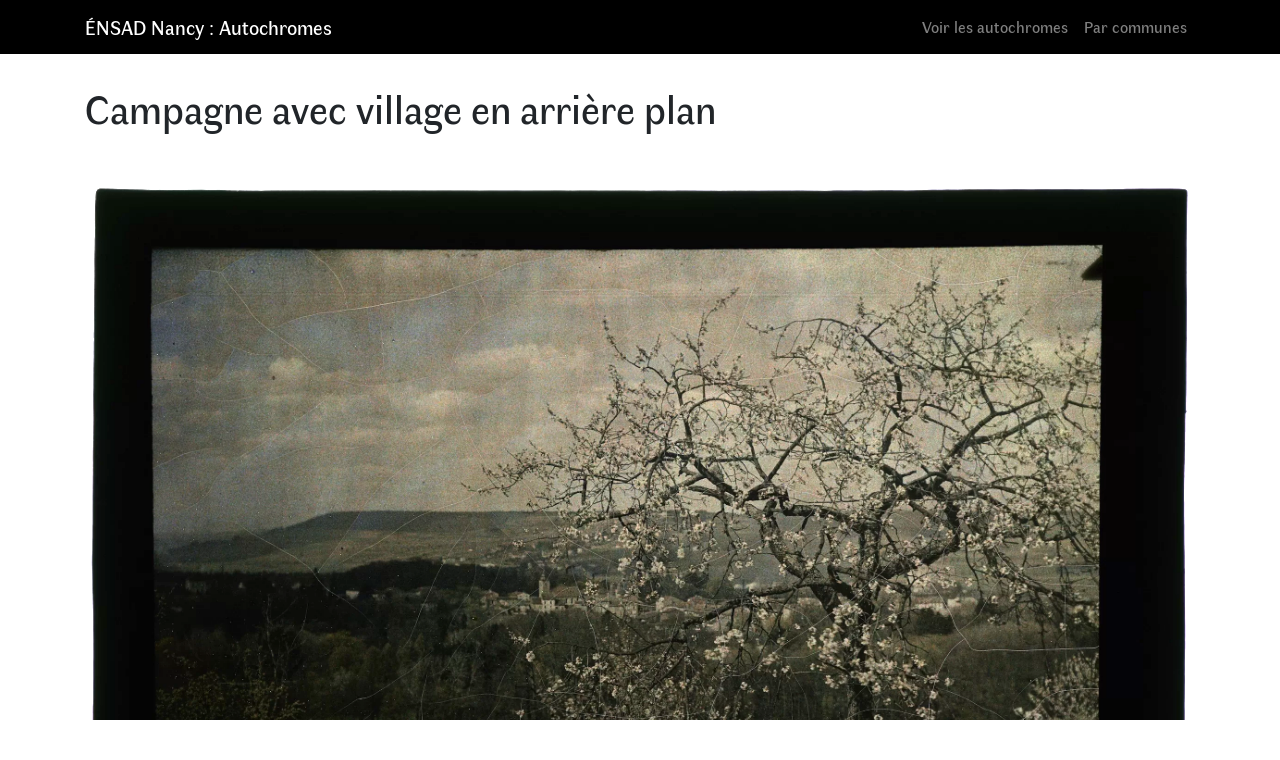

--- FILE ---
content_type: text/html; charset=UTF-8
request_url: https://autochromes.ensad-nancy.eu/campagne-avec-village-en-arriere-plan-70/
body_size: 4901
content:
<!DOCTYPE html><html lang="fr-FR" prefix="og: https://ogp.me/ns#"><head><meta charset="UTF-8"><meta name="viewport" content="width=device-width, initial-scale=1, shrink-to-fit=no"><link rel="profile" href="http://gmpg.org/xfn/11"><link media="all" href="https://autochromes.ensad-nancy.eu/wp-content/cache/autoptimize/css/autoptimize_30426b429e7603534d824d8abeab300e.css" rel="stylesheet"><title>Campagne Avec Village En Arrière Plan - ÉNSAD Nancy : Autochromes</title><meta name="description" content="autochrome : Campagne avec village en arrière plan"/><meta name="robots" content="follow, index, max-snippet:-1, max-video-preview:-1, max-image-preview:large"/><link rel="canonical" href="https://autochromes.ensad-nancy.eu/campagne-avec-village-en-arriere-plan-70/" /><meta property="og:locale" content="fr_FR" /><meta property="og:type" content="article" /><meta property="og:title" content="Campagne Avec Village En Arrière Plan - ÉNSAD Nancy : Autochromes" /><meta property="og:description" content="autochrome : Campagne avec village en arrière plan" /><meta property="og:url" content="https://autochromes.ensad-nancy.eu/campagne-avec-village-en-arriere-plan-70/" /><meta property="og:site_name" content="ÉNSAD Nancy : Autochromes" /><meta property="article:publisher" content="https://www.facebook.com/ensadnancy" /><meta property="article:section" content="Uncategorized" /><meta property="og:updated_time" content="2023-09-27T12:10:21+00:00" /><meta property="og:image" content="https://autochromes.ensad-nancy.eu/wp-content/uploads/X0107_54_4501-1024x770.jpg" /><meta property="og:image:secure_url" content="https://autochromes.ensad-nancy.eu/wp-content/uploads/X0107_54_4501-1024x770.jpg" /><meta property="og:image:width" content="640" /><meta property="og:image:height" content="481" /><meta property="og:image:alt" content="Campagne avec village en arrière plan" /><meta property="og:image:type" content="image/jpeg" /><meta property="article:published_time" content="2020-07-26T16:17:10+00:00" /><meta property="article:modified_time" content="2023-09-27T12:10:21+00:00" /><meta name="twitter:card" content="summary_large_image" /><meta name="twitter:title" content="Campagne Avec Village En Arrière Plan - ÉNSAD Nancy : Autochromes" /><meta name="twitter:description" content="autochrome : Campagne avec village en arrière plan" /><meta name="twitter:image" content="https://autochromes.ensad-nancy.eu/wp-content/uploads/X0107_54_4501-1024x770.jpg" /><meta name="twitter:label1" content="Écrit par" /><meta name="twitter:data1" content="admin" /><meta name="twitter:label2" content="Temps de lecture" /><meta name="twitter:data2" content="Moins d’une minute" /> <script type="application/ld+json" class="rank-math-schema">{"@context":"https://schema.org","@graph":[{"@type":"Place","@id":"https://autochromes.ensad-nancy.eu/#place","address":{"@type":"PostalAddress","streetAddress":"1, place Cartier Bresson","addressLocality":"Nancy","addressRegion":"Grand Est","postalCode":"54000","addressCountry":"Nancy"}},{"@type":"Organization","@id":"https://autochromes.ensad-nancy.eu/#organization","name":"\u00c9cole nationale sup\u00e9rieure d\\'art et de design de Nancy // Autochromes","url":"https://autochromes.ensad-nancy.eu","sameAs":["https://www.facebook.com/ensadnancy"],"address":{"@type":"PostalAddress","streetAddress":"1, place Cartier Bresson","addressLocality":"Nancy","addressRegion":"Grand Est","postalCode":"54000","addressCountry":"Nancy"},"logo":{"@type":"ImageObject","@id":"https://autochromes.ensad-nancy.eu/#logo","url":"https://autochromes.ensad-nancy.eu/wp-content/uploads/EDN_3L_M.jpg","contentUrl":"https://autochromes.ensad-nancy.eu/wp-content/uploads/EDN_3L_M.jpg","caption":"\u00c9cole nationale sup\u00e9rieure d\\'art et de design de Nancy // Autochromes","inLanguage":"fr-FR","width":"1111","height":"367"},"contactPoint":[{"@type":"ContactPoint","telephone":"+33383416161","contactType":"customer support"}],"location":{"@id":"https://autochromes.ensad-nancy.eu/#place"}},{"@type":"WebSite","@id":"https://autochromes.ensad-nancy.eu/#website","url":"https://autochromes.ensad-nancy.eu","name":"\u00c9cole nationale sup\u00e9rieure d\\'art et de design de Nancy // Autochromes","publisher":{"@id":"https://autochromes.ensad-nancy.eu/#organization"},"inLanguage":"fr-FR"},{"@type":"ImageObject","@id":"https://autochromes.ensad-nancy.eu/wp-content/uploads/X0107_54_4501.jpg","url":"https://autochromes.ensad-nancy.eu/wp-content/uploads/X0107_54_4501.jpg","width":"2400","height":"1804","inLanguage":"fr-FR"},{"@type":"WebPage","@id":"https://autochromes.ensad-nancy.eu/campagne-avec-village-en-arriere-plan-70/#webpage","url":"https://autochromes.ensad-nancy.eu/campagne-avec-village-en-arriere-plan-70/","name":"Campagne Avec Village En Arri\u00e8re Plan - \u00c9NSAD Nancy : Autochromes","datePublished":"2020-07-26T16:17:10+00:00","dateModified":"2023-09-27T12:10:21+00:00","isPartOf":{"@id":"https://autochromes.ensad-nancy.eu/#website"},"primaryImageOfPage":{"@id":"https://autochromes.ensad-nancy.eu/wp-content/uploads/X0107_54_4501.jpg"},"inLanguage":"fr-FR"},{"@type":"Person","@id":"https://autochromes.ensad-nancy.eu/campagne-avec-village-en-arriere-plan-70/#author","name":"admin","image":{"@type":"ImageObject","@id":"https://secure.gravatar.com/avatar/3b10cf89c5cf7fdb86460a4632229b7c?s=96&amp;d=mm&amp;r=g","url":"https://secure.gravatar.com/avatar/3b10cf89c5cf7fdb86460a4632229b7c?s=96&amp;d=mm&amp;r=g","caption":"admin","inLanguage":"fr-FR"},"sameAs":["https://autochromes.ensad-nancy.eu"],"worksFor":{"@id":"https://autochromes.ensad-nancy.eu/#organization"}},{"@type":"Article","headline":"Campagne Avec Village En Arri\u00e8re Plan - \u00c9NSAD Nancy : Autochromes","datePublished":"2020-07-26T16:17:10+00:00","dateModified":"2023-09-27T12:10:21+00:00","articleSection":"Uncategorized","author":{"@id":"https://autochromes.ensad-nancy.eu/campagne-avec-village-en-arriere-plan-70/#author","name":"admin"},"publisher":{"@id":"https://autochromes.ensad-nancy.eu/#organization"},"description":"autochrome : Campagne avec village en arri\u00e8re plan","name":"Campagne Avec Village En Arri\u00e8re Plan - \u00c9NSAD Nancy : Autochromes","@id":"https://autochromes.ensad-nancy.eu/campagne-avec-village-en-arriere-plan-70/#richSnippet","isPartOf":{"@id":"https://autochromes.ensad-nancy.eu/campagne-avec-village-en-arriere-plan-70/#webpage"},"image":{"@id":"https://autochromes.ensad-nancy.eu/wp-content/uploads/X0107_54_4501.jpg"},"inLanguage":"fr-FR","mainEntityOfPage":{"@id":"https://autochromes.ensad-nancy.eu/campagne-avec-village-en-arriere-plan-70/#webpage"}}]}</script> <link rel="alternate" type="application/rss+xml" title="ÉNSAD Nancy : Autochromes &raquo; Flux" href="https://autochromes.ensad-nancy.eu/feed/" /> <script type="text/javascript" src="https://ajax.googleapis.com/ajax/libs/jquery/3.4.1/jquery.min.js" id="jquery-core-js"></script> <script type="text/javascript" id="image_zoooom-init-js-extra">var IZ = {"options":{"lensShape":"round","zoomType":"lens","lensSize":200,"borderSize":1,"borderColour":"#ffffff","cursor":"default","lensFadeIn":500,"tint":"true","tintColour":"#ffffff","tintOpacity":0.1},"with_woocommerce":"0","exchange_thumbnails":"1","enable_mobile":"1","woo_categories":"0","woo_slider":"0","enable_surecart":"0"};</script> <link rel="https://api.w.org/" href="https://autochromes.ensad-nancy.eu/wp-json/" /><link rel="alternate" title="JSON" type="application/json" href="https://autochromes.ensad-nancy.eu/wp-json/wp/v2/posts/12400" /><link rel="EditURI" type="application/rsd+xml" title="RSD" href="https://autochromes.ensad-nancy.eu/xmlrpc.php?rsd" /><meta name="generator" content="WordPress 6.7.4" /><link rel='shortlink' href='https://autochromes.ensad-nancy.eu/?p=12400' /><link rel="alternate" title="oEmbed (JSON)" type="application/json+oembed" href="https://autochromes.ensad-nancy.eu/wp-json/oembed/1.0/embed?url=https%3A%2F%2Fautochromes.ensad-nancy.eu%2Fcampagne-avec-village-en-arriere-plan-70%2F" /><link rel="alternate" title="oEmbed (XML)" type="text/xml+oembed" href="https://autochromes.ensad-nancy.eu/wp-json/oembed/1.0/embed?url=https%3A%2F%2Fautochromes.ensad-nancy.eu%2Fcampagne-avec-village-en-arriere-plan-70%2F&#038;format=xml" /><meta name="mobile-web-app-capable" content="yes"><meta name="apple-mobile-web-app-capable" content="yes"><meta name="apple-mobile-web-app-title" content="ÉNSAD Nancy : Autochromes - La collection Julien Gérardin"> <script type="text/javascript"></script><link rel="icon" href="https://autochromes.ensad-nancy.eu/wp-content/uploads/cropped-favicon-ensad-32x32.png" sizes="32x32" /><link rel="icon" href="https://autochromes.ensad-nancy.eu/wp-content/uploads/cropped-favicon-ensad-192x192.png" sizes="192x192" /><link rel="apple-touch-icon" href="https://autochromes.ensad-nancy.eu/wp-content/uploads/cropped-favicon-ensad-180x180.png" /><meta name="msapplication-TileImage" content="https://autochromes.ensad-nancy.eu/wp-content/uploads/cropped-favicon-ensad-270x270.png" /></head><body class="post-template-default single single-post postid-12400 single-format-standard wp-embed-responsive"><div class="site" id="page"><div id="wrapper-navbar" itemscope itemtype="http://schema.org/WebSite"> <a class="skip-link sr-only sr-only-focusable" href="#content">Aller au contenu</a><nav class="navbar navbar-expand-md navbar-dark bg-primary"><div class="container"> <a class="navbar-brand" rel="home" href="https://autochromes.ensad-nancy.eu/" title="ÉNSAD Nancy : Autochromes" itemprop="url">ÉNSAD Nancy : Autochromes</a> <button class="navbar-toggler" type="button" data-toggle="collapse" data-target="#navbarNavDropdown" aria-controls="navbarNavDropdown" aria-expanded="false" aria-label="Toggle navigation"> <span class="navbar-toggler-icon"></span> </button><div id="navbarNavDropdown" class="collapse navbar-collapse"><ul id="main-menu" class="navbar-nav ml-auto"><li itemscope="itemscope" itemtype="https://www.schema.org/SiteNavigationElement" id="menu-item-18375" class="menu-item menu-item-type-post_type menu-item-object-page current_page_parent menu-item-18375 nav-item"><a title="Voir les autochromes" href="https://autochromes.ensad-nancy.eu/autochromes/" class="nav-link">Voir les autochromes</a></li><li itemscope="itemscope" itemtype="https://www.schema.org/SiteNavigationElement" id="menu-item-4863" class="menu-item menu-item-type-post_type menu-item-object-page menu-item-4863 nav-item"><a title="Par communes" href="https://autochromes.ensad-nancy.eu/par-communes/" class="nav-link">Par communes</a></li></ul></div></div></nav></div><div class="wrapper" id="single-wrapper"><div class="container" id="content" tabindex="-1"><div class="row"><div class="col-md content-area" id="primary"><main class="site-main" id="main"><article class="post-12400 post type-post status-publish format-standard has-post-thumbnail hentry category-uncategorized lot-1378 date_consolidee-04-21-1911 date_extrapolee-04-21-1911 date-04-21-1911 dimension-12-x-9-cm Commune-champigneulles Commune_extrapolee-champigneulles Commune_consolidee-champigneulles Etat-traces-vertes datedenumerisation-31-05-2013 taille-6479-x-8620 cadrage-exterieur" id="post-12400"><header class="entry-header mb-5"><h1 class="entry-title">Campagne avec village en arrière plan</h1></header><div class="entry-content"><figure class="wp-block-image size-post-zoom zoooom"><noscript><img decoding="async" src="https://autochromes.ensad-nancy.eu/wp-content/uploads/X0107_54_4501.jpg" alt="Campagne avec village en arrière plan"/></noscript><img class="lazyload" decoding="async" src='data:image/svg+xml,%3Csvg%20xmlns=%22http://www.w3.org/2000/svg%22%20viewBox=%220%200%20210%20140%22%3E%3C/svg%3E' data-src="https://autochromes.ensad-nancy.eu/wp-content/uploads/X0107_54_4501.jpg" alt="Campagne avec village en arrière plan"/></figure></div><footer class="entry-footer"><div class="container"><div id="toggler" class="row"><div class=" magnify-wrapper col-xs-12 col-sm-6 col-sm-offset-2"><div class="row"><div class="col-3">Loupe</div><div class="col-7"> <button type="button" class="btn btn-toggle" data-toggle="button" aria-pressed="false" autocomplete="off"><div class="handle"></div> </button></div></div></div></div></div><div class='container row infos'><div class='col-3 impaire'><p>Commune</p></div><div class='col'><a href='https://autochromes.ensad-nancy.eu/commune_extrapolee/champigneulles/'>Champigneulles</a></div><div class='w-100'></div><div class='col-3 paire'><p>Date de la prise de vue</p></div><div class='col'><a href='https://autochromes.ensad-nancy.eu/date_extrapolee/04-21-1911/'>04/21/1911</a></div><div class='w-100'></div><div class='col-3 paire'><p>UID</p></div><div class='col-9'><p>107544501</p></div><div class='w-100'></div><div class='col-3 impaire'><p>Cote</p></div><div class='col-9'><p>36/36</p></div><div class='w-100'></div><div class='col-3 paire'><p>Numéro d'inventaire</p></div><div class='col-9'><p>36035</p></div><div class='w-100'></div><div class='col-3 impaire'><p>Dimensions</p></div><div class='col'><a href='https://autochromes.ensad-nancy.eu/dimension/12-x-9-cm/'>12 x 9 cm</a></div><div class='w-100'></div><div class='col-3 paire'><p>États</p></div><div class='col'><a href='https://autochromes.ensad-nancy.eu/etat/traces-vertes/'>Traces vertes</a></div><div class='w-100'></div><div class='col-3 impaire'><p>Cadrage</p></div><div class='col'><a href='https://autochromes.ensad-nancy.eu/cadrage/exterieur/'>exterieur</a></div></div></footer><div class="scriptlesssocialsharing"><div class="scriptlesssocialsharing__buttons"><a class="button twitter" target="_blank" href="https://twitter.com/intent/tweet?text=Campagne%20avec%20village%20en%20arri%C3%A8re%20plan&#038;url=https%3A%2F%2Fautochromes.ensad-nancy.eu%2Fcampagne-avec-village-en-arriere-plan-70%2F" rel="noopener noreferrer nofollow" ><svg xmlns="http://www.w3.org/2000/svg" viewbox="0 0 512 512" class="scriptlesssocialsharing__icon twitter" fill="currentcolor" height="1em" width="1em" aria-hidden="true" focusable="false" role="img"><path d="M389.2 48h70.6L305.6 224.2 487 464H345L233.7 318.6 106.5 464H35.8L200.7 275.5 26.8 48H172.4L272.9 180.9 389.2 48zM364.4 421.8h39.1L151.1 88h-42L364.4 421.8z"></path></svg> <span class="screen-reader-text">Share on X (Twitter)</span></a><a class="button facebook" target="_blank" href="https://www.facebook.com/sharer/sharer.php?u=https%3A%2F%2Fautochromes.ensad-nancy.eu%2Fcampagne-avec-village-en-arriere-plan-70%2F" rel="noopener noreferrer nofollow" ><svg xmlns="http://www.w3.org/2000/svg" viewbox="0 0 512 512" class="scriptlesssocialsharing__icon facebook" fill="currentcolor" height="1em" width="1em" aria-hidden="true" focusable="false" role="img"><path d="M504 256C504 119 393 8 256 8S8 119 8 256c0 123.78 90.69 226.38 209.25 245V327.69h-63V256h63v-54.64c0-62.15 37-96.48 93.67-96.48 27.14 0 55.52 4.84 55.52 4.84v61h-31.28c-30.8 0-40.41 19.12-40.41 38.73V256h68.78l-11 71.69h-57.78V501C413.31 482.38 504 379.78 504 256z"></path></svg> <span class="screen-reader-text">Share on Facebook</span></a><a class="button whatsapp" target="_blank" href="https://api.whatsapp.com/send?text=Campagne%20avec%20village%20en%20arri%C3%A8re%20plan%20%E2%80%94%20https%3A%2F%2Fautochromes.ensad-nancy.eu%2Fcampagne-avec-village-en-arriere-plan-70%2F" rel="noopener noreferrer nofollow" ><svg xmlns="http://www.w3.org/2000/svg" viewbox="0 0 448 512" class="scriptlesssocialsharing__icon whatsapp" fill="currentcolor" height="1em" width="1em" aria-hidden="true" focusable="false" role="img"><path d="M380.9 97.1C339 55.1 283.2 32 223.9 32c-122.4 0-222 99.6-222 222 0 39.1 10.2 77.3 29.6 111L0 480l117.7-30.9c32.4 17.7 68.9 27 106.1 27h.1c122.3 0 224.1-99.6 224.1-222 0-59.3-25.2-115-67.1-157zm-157 341.6c-33.2 0-65.7-8.9-94-25.7l-6.7-4-69.8 18.3L72 359.2l-4.4-7c-18.5-29.4-28.2-63.3-28.2-98.2 0-101.7 82.8-184.5 184.6-184.5 49.3 0 95.6 19.2 130.4 54.1 34.8 34.9 56.2 81.2 56.1 130.5 0 101.8-84.9 184.6-186.6 184.6zm101.2-138.2c-5.5-2.8-32.8-16.2-37.9-18-5.1-1.9-8.8-2.8-12.5 2.8-3.7 5.6-14.3 18-17.6 21.8-3.2 3.7-6.5 4.2-12 1.4-32.6-16.3-54-29.1-75.5-66-5.7-9.8 5.7-9.1 16.3-30.3 1.8-3.7.9-6.9-.5-9.7-1.4-2.8-12.5-30.1-17.1-41.2-4.5-10.8-9.1-9.3-12.5-9.5-3.2-.2-6.9-.2-10.6-.2-3.7 0-9.7 1.4-14.8 6.9-5.1 5.6-19.4 19-19.4 46.3 0 27.3 19.9 53.7 22.6 57.4 2.8 3.7 39.1 59.7 94.8 83.8 35.2 15.2 49 16.5 66.6 13.9 10.7-1.6 32.8-13.4 37.4-26.4 4.6-13 4.6-24.1 3.2-26.4-1.3-2.5-5-3.9-10.5-6.6z"></path></svg> <span class="screen-reader-text">Share on WhatsApp</span></a></div></div></article><nav class="container navigation post-navigation"><h2 class="sr-only">Navigation</h2><div class="row nav-links justify-content-between"> <span class="nav-previous"><a href="https://autochromes.ensad-nancy.eu/campagne-avec-village-en-arriere-plan-69/" rel="prev"><i class="fa fa-angle-left"></i>&nbsp;Campagne avec village en arrière plan</a></span><span class="nav-next"><a href="https://autochromes.ensad-nancy.eu/campagne-avec-village-en-arriere-plan-71/" rel="next">Campagne avec village en arrière plan&nbsp;<i class="fa fa-angle-right"></i></a></span></div></nav></main></div></div></div></div><div class="wrapper" id="wrapper-footer"><div class="container"><div class="row"><div class="col-md-12"><footer class="site-footer" id="colophon"><div class="site-info"><ul id="links-menu" class="links-menu ml-auto"><li itemscope="itemscope" itemtype="https://www.schema.org/SiteNavigationElement" id="menu-item-18376" class="menu-item menu-item-type-custom menu-item-object-custom menu-item-18376 nav-item"><a title="www.ensad-nancy.eu" href="https://ensad-nancy.eu" class="nav-link">www.ensad-nancy.eu</a></li><li itemscope="itemscope" itemtype="https://www.schema.org/SiteNavigationElement" id="menu-item-18378" class="menu-item menu-item-type-custom menu-item-object-custom menu-item-18378 nav-item"><a title="www.dessins.ensad-nancy.eu" href="https://dessins.ensad-nancy.eu" class="nav-link">www.dessins.ensad-nancy.eu</a></li><li itemscope="itemscope" itemtype="https://www.schema.org/SiteNavigationElement" id="menu-item-18377" class="menu-item menu-item-type-custom menu-item-object-custom menu-item-18377 nav-item"><a title="www.culture.gouv.fr" href="https://www.culture.gouv.fr/" class="nav-link">www.culture.gouv.fr</a></li></ul><ul id="footer-menu" class="footer-menu ml-auto"><li itemscope="itemscope" itemtype="https://www.schema.org/SiteNavigationElement" id="menu-item-18406" class="icon-home menu-item menu-item-type-custom menu-item-object-custom menu-item-home menu-item-18406 nav-item"><a title="Accueil" href="https://autochromes.ensad-nancy.eu/" class="nav-link">Accueil</a></li><li itemscope="itemscope" itemtype="https://www.schema.org/SiteNavigationElement" id="menu-item-18408" class="menu-item menu-item-type-post_type menu-item-object-page menu-item-privacy-policy menu-item-18408 nav-item"><a title="mentions légales et politique de confidentialité" href="https://autochromes.ensad-nancy.eu/privacy-policy/" class="nav-link">mentions légales et politique de confidentialité</a></li><li itemscope="itemscope" itemtype="https://www.schema.org/SiteNavigationElement" id="menu-item-18411" class="icon-contact menu-item menu-item-type-post_type menu-item-object-page menu-item-18411 nav-item"><a title="Contact" href="https://autochromes.ensad-nancy.eu/contact/" class="nav-link">Contact</a></li></ul></div></footer></div></div></div></div> <a id="back-to-top" href="#" class="back-to-top smooth-scroll" role="button"> <svg width="24" height="24" xmlns="http://www.w3.org/2000/svg" fill-rule="evenodd" clip-rule="evenodd"><path d="M23.245 20l-11.245-14.374-11.219 14.374-.781-.619 12-15.381 12 15.391-.755.609z"/></svg> </a></div> <noscript><style>.lazyload{display:none;}</style></noscript><script data-noptimize="1">window.lazySizesConfig=window.lazySizesConfig||{};window.lazySizesConfig.loadMode=1;</script><script async data-noptimize="1" src='https://autochromes.ensad-nancy.eu/wp-content/plugins/autoptimize/classes/external/js/lazysizes.min.js?ao_version=3.1.14'></script> <script defer src="https://autochromes.ensad-nancy.eu/wp-content/cache/autoptimize/js/autoptimize_30122605b36e87255fe5cbc86f290ca8.js"></script></body></html>